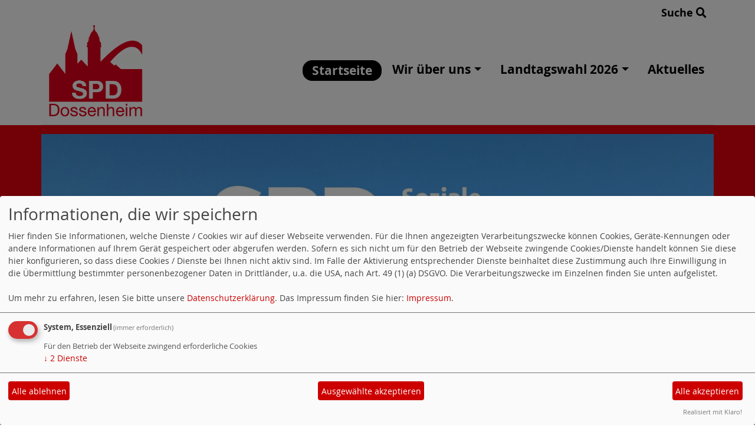

--- FILE ---
content_type: text/html; charset=utf-8
request_url: https://www.spd-dossenheim.de/meldungen/brigitte-zypries-ehem-bundesjustizministerin-sicherheit-im-netz-sicher-im-netz/
body_size: 3987
content:
<!DOCTYPE html>
<html lang="de">
<head>
    <meta charset="utf-8">
    <meta http-equiv="X-UA-Compatible" content="IE=edge">
    <meta name="viewport" content="width=device-width, initial-scale=1, shrink-to-fit=no">
    <meta http-equiv="cache-control" content="no-cache" />
    <meta http-equiv="pragma" content="no-cache" />
    <link href="/_websozicms/assets/css_js/bootstrap/4.5.0/css/bootstrap.min.css" rel="stylesheet">
    <link rel="stylesheet" type="text/css" href="/_websozicms/corner/themes/websozis2024/style.min.css" title="Standard" media="screen, projection" />
<title>Brigitte Zypries ehem. Bundesjustizministerin: Sicherheit im Netz &ndash; sicher im Netz?! - SPD Dossenheim</title> 
<style type="text/css" media="screen, projection"><!-- #headbg {background-image: url(/images/user_pages/Titelbild_Dossenheim_Himmel.jpg);}--></style><meta name="keywords" content="SPD, Dossenheim, Kommunalpolitik, Ortsverein, spd-rhein-neckar, spd, rhein-neckar-dreieck, partei, parteien, rhein, neckar, rhein-neckar, politik, baden, wuerttemberg, SPD-Rhein-Neckar, SPD, Rhein-Nec" />
<meta name="description" content="Politik und Information aus Dossenheim" />
<meta name="robots" content="INDEX, FOLLOW" />
<meta name="language" content="de" />
<meta name="revisit-after" content="10   days" />
<link rel="canonical" href="https://www.spd-dossenheim.de/meldungen/brigitte-zypries-ehem-bundesjustizministerin-sicherheit-im-netz-sicher-im-netz/" />
<link rel="shortcut icon" href="/_websozicms/assets/favicon.ico" type="image/x-icon" />
<meta property="og:type" content="website" />
<meta property="og:title" content="Brigitte Zypries ehem. Bundesjustizministerin: Sicherheit im Netz – sicher im Netz?! - SPD Dossenheim" />
<meta property="og:description" content="Brigitte Zypries referiert auf dem Neujahrsempfang der SPD-Dossenheim am 24.01.2010, 14.00 Uhr im Rathaussaal zum Thema: Sicherheit im Netz – sicher im Netz?

Über 70 Prozent aller Deutschen nutzen regelmäßig das Internet. Das Internet hat in den vergangenen Jahren unser Zusammenleben grundlegend verändert. Es ist heute Marktplatz und Warenhaus, soziales Netzwerk und politisches Forum. Mit dem Internet ist ein neuer Raum der Möglichkeiten entstanden. Viele Dinge des täglichen Lebens haben sich in diese „virtuelle“ Welt verlagert. " />
<meta property="og:image" content="https://www.spd-dossenheim.de/images/user_pages/zypries.jpg" />
<meta property="og:url" content="https://www.spd-dossenheim.de/meldungen/brigitte-zypries-ehem-bundesjustizministerin-sicherheit-im-netz-sicher-im-netz/" />

<script defer type="text/javascript" src="/_websozicms/assets/css_js/klaro/config.js"></script>
<link rel="stylesheet" type="text/css" href="/_websozicms/assets/css_js/klaro/klaro.min.css">
<script defer type="text/javascript" src="/_websozicms/assets/css_js/klaro/klaro-no-css.js"></script><!--dossen-->
<link rel="stylesheet" href="/_websozicms/assets/css_js/system.min.3.css" />

<link rel="stylesheet" href="/_websozicms/assets/css_js/font-awesome/5.0.1/css/fontawesome-all.min.css" />
<link rel='stylesheet' href='/_websozicms/assets/css_js/shariff/3.2.1/shariff.complete.css'>

<link rel="alternate" type="application/rss+xml" title="SPD Dossenheim Newsticker (RSS)" href="https://www.spd-dossenheim.de/index.xml" />
<link rel="alternate" type="application/atom+xml" title="SPD Dossenheim Newsticker (Atom)" href="https://www.spd-dossenheim.de/atom.xml" />
<link rel="alternate" type="application/atom+xml" title="SPD Dossenheim Termine (Atom + Gdata)" href="https://www.spd-dossenheim.de/calendar.xml" />

<script type="text/javascript" src="/_websozicms/assets/css_js/jquery/3.6.0/jquery-3.6.0.min.js"></script>
<script type="text/javascript" src="/_websozicms/assets/css_js/jqueryui/1.12.1/jquery-ui.min.js"></script>
<link rel="stylesheet" href="/_websozicms/assets/css_js/jqueryui/1.12.1/themes/base/jquery-ui.min.css">
<script type="text/javascript" src="/_websozicms/assets/css_js/system.min.2.js"></script>
<script type="text/javascript">(function ($) { $(function() { $(".mj_accordion").mjAccordion()}); }(jQuery)); </script>
<script type="text/javascript">(function ($) { $(function() { $(".mj_tab").mjTab()}); }(jQuery)); </script><script type='text/javascript' src='/_websozicms/assets/css_js/ckeditor/ckeditor.js'></script >    <script type="text/javascript" src="/_websozicms/assets/css_js/bootstrap/4.5.0/js/bootstrap.min.js"></script>
    <script type="text/javascript" src="/_websozicms/assets/css_js/smartmenus/1.2.1/jquery.smartmenus.min.js"></script>
    <script type="text/javascript" src="/_websozicms/assets/css_js/smartmenus/1.2.1/addons/bootstrap-4/jquery.smartmenus.bootstrap-4.min.js"></script>
    <!--[if lt IE 9]>
    <script src="/_websozicms/assets/css_js/html5shiv/3.7.3/html5shiv.min.js"></script>
    <script src="/_websozicms/assets/css_js/respond/1.4.2/respond.min.js"></script>
    <![endif]-->
    <script type='text/javascript'>
document.addEventListener('DOMContentLoaded', function(){
  window.addEventListener('scroll', function() {
      if (window.scrollY > 150 && document.querySelectorAll('#klaro .cookie-modal').length <= 0)   {
        document.getElementById('navbar_top').classList.add('fixed-top');
        document.getElementById('navbar_top').classList.add('foverflow-y-menu');
        $('#logo').width('110px');

        // add padding top to show content behind navbar
        navbar_height = document.querySelector('.navbar').offsetHeight;
        document.body.style.paddingTop = navbar_height + 'px';

      } else {
        document.getElementById('navbar_top').classList.remove('fixed-top');
         // remove padding top from body
        document.body.style.paddingTop = '0';
        $('#logo').width('160px');
      }
  });
});



        </script>
        <script type='text/javascript'>$(document).ready(function() {
$(window).scroll(function() {
if ($(this).scrollTop() > 50) {
$('#toTopBtn').show();
} else {
$('#toTopBtn').hide();
}
});

$('#toTopBtn').click(function() {
$('html, body').animate({
scrollTop: 0
}, 1000);
return false;
});
});

        </script>    
</head>
<body>
  <div class="container">
      <div class="row searchrow">
        <div class="ml-auto"><a href="/?mod=search">Suche <i class="fas fa-search"></i></a></div>
      </div>
  </div>

<div class="container">
    <div class="row">
        <nav id='navbar_top' class='container-fluid navbar navbar-expand-lg navbar-light border-bottom'><div class="container"><a class="navbar-brand" href="/index.php"> <img src="/images/user_pages/Logo_neu.png" alt="Seitenlogo" id="logo"></a>
    <button class="navbar-toggler ml-auto" type="button" data-toggle="collapse" data-target="#websozis2024-navbar-collapse-1" aria-controls="websozis2024-navbar-collapse-1" aria-expanded="false" aria-label="Toggle navigation">
        <i class="fas fa-bars"></i>
        Menü
      </button>
    <div class="collapse navbar-collapse" id="websozis2024-navbar-collapse-1">
    <ul class="nav navbar-nav mr-auto"></ul>
    <ul class="nav navbar-nav"><li class="nav-item active"><a class="nav-link" href="/index.php">Startseite</a></li><li class='nav-item dropdown'><a class='nav-link dropdown-toggle' href='/wir-ueber-uns/' id='dropdown2' data-toggle='dropdown' aria-haspopup='true' aria-expanded='false'>Wir über uns</a><ul class="dropdown-menu" aria-labelledby="dropdown2"><li class="activesub"><a class="dropdown-item" href="/vorstand/">Vorstand</a></li><li class="activesub"><a class="dropdown-item" href="/fraktion/">Fraktion</a></li><li class="activesub"><a class="dropdown-item" href="/unsere-abgeordnete/">Abgeordnete</a></li><li class="activesub"><a class="dropdown-item" href="/31908-termine/">Termine</a></li><li class="activesub"><a class="dropdown-item" href="/wir-in-den-sozialen-medien/">Social Media</a></li><li class="activesub"><a class="dropdown-item" href="/kommunalwahl-2024/">Kommunalwahl 2024</a></li></ul></li><li class='nav-item dropdown'><a class='nav-link dropdown-toggle' href='LTW' id='dropdown3' data-toggle='dropdown' aria-haspopup='true' aria-expanded='false'>Landtagswahl 2026</a><ul class="dropdown-menu" aria-labelledby="dropdown3"><li class="activesub"><a class="dropdown-item" href="/sebastian-cuny-unser-kandidat/">Unser Kandidat</a></li><li class="activesub"><a class="dropdown-item" href="/32064-unser-wahlprogramm/">Unser Wahlprogramm</a></li><li class="activesub"><a class="dropdown-item" href="/meldungen/uebersicht/landespolitik/">Artikel</a></li></ul></li><li class="nav-item"><a  class="nav-link" href="/index.php?mod=download&amp;op=show">Aktuelles</a></li></ul></div></div></nav>    </div>
    </div>
</div>


<!-- Websozi-Header Bild  -->
<div class="container-fluid headerstrip">
<div class="container header mx-auto d-block">
                    <div class="jumbotron bg-white text-white" style="background: url('/images/user_pages/Titelbild_Dossenheim_Himmel.jpg');">
            <div class="row justify-content-start align-text-bottom">

            </div>
                        </div>
            </div>
</div>



<!-- Page Content -->
<div class="container">
    <div class="col-lg-12">
    <div class="row block">

                </div>
    </div>
    </div>
</div>

<div class="container">
        <div class="col-lg-12 px-1">
            <div id="module" class="row">
                <div class="col-lg-12">
    <h2> Brigitte Zypries ehem. Bundesjustizministerin: Sicherheit im Netz – sicher im Netz?! </h2>
     <div class="label label-default topic"> Veröffentlicht am 22.12.2009 <span class="kat_topic"> in Ankündigungen</span></div> <div class="articleText1 clearfix"><p>Brigitte Zypries referiert auf dem Neujahrsempfang der SPD-Dossenheim am <strong>24.01.2010, 14.00 Uhr</strong> im Rathaussaal zum Thema: <strong>Sicherheit im Netz – sicher im Netz?</strong></p>

<p>Über 70 Prozent aller Deutschen nutzen regelmäßig das Internet. Das Internet hat in den vergangenen Jahren unser Zusammenleben grundlegend verändert. Es ist heute Marktplatz und Warenhaus, soziales Netzwerk und politisches Forum. Mit dem Internet ist ein neuer Raum der Möglichkeiten entstanden. Viele Dinge des täglichen Lebens haben sich in diese „virtuelle“ Welt verlagert. </p></div> <div class="articleText2 clearfix"><p>Der Schutz von Schwächeren und die Sicherung der Freiheit im Netz sind eine der größten Herausforderungen für die Zukunft. Die zentrale Frage ist: Wie können wir die offline geltenden Regeln in der digitalen Welt durchsetzen? Dies beginnt beim Urheberrecht und beim Kampf gegen Kinderpornographie und geht bis zur Frage, wie wir die persönlichen Daten der Nutzer auch im Internet gut schützen können. Klar ist: Schon heute gelten in der digitalen Welt dieselben Gesetze wie in der analogen. Es geht nicht um Freiheit <em>vom</em> Recht, sondern um Freiheit <em>durch</em> Recht. Recht ist in der virtuellen wie in der analogen Welt Voraussetzung der Freiheit. </p>

<p>Alle Bürgerinnen und Bürger sind herzlich eingeladen.</p></div> <div class="articlenav">&laquo; <a href="/meldungen/das-festhalten-am-dreigliedrigen-schulsystem-fuehrt-dazu-dass-33-von-50-hauptschulstandorte-im-landkreis-rhein-neckar-ve/">Das Festhalten am dreigliedrigen Schulsystem führt dazu, dass 33 von 50 Hauptschulstandorte im Landkreis Rhein-Neckar ve</a> <div class="right"><a href="/meldungen/brigitte-zypries-ehem-bundesjustizministerin-kommt-nach-dossenheim/">Brigitte Zypries ehem. Bundesjustizministerin kommt nach Dossenheim</a> &raquo;</div></div> 
<!--
<rdf:RDF xmlns:rdf="http://www.w3.org/1999/02/22-rdf-syntax-ns#"
xmlns:dc="http://purl.org/dc/elements/1.1/"
xmlns:trackback="http://madskills.com/public/xml/rss/module/trackback/">
<rdf:Description rdf:about="https://www.spd-dossenheim.de/meldungen/brigitte-zypries-ehem-bundesjustizministerin-sicherheit-im-netz-sicher-im-netz/"
dc:identifier="https://www.spd-dossenheim.de/meldungen/brigitte-zypries-ehem-bundesjustizministerin-sicherheit-im-netz-sicher-im-netz/"
dc:title="Brigitte Zypries ehem. Bundesjustizministerin: Sicherheit im Netz – sicher im Netz?!"
</rdf:RDF> --> 
</div><!-- End tsb -->            </div>
        </div>
</div>
<div class="container">
    <div class="col-lg-12">
                <div class="row block">
            <div class="col-lg-4 mb-2">
        <div class="card border-0 h-100 blockcyanbackground"" id="rblock21332">
    <div class="blocktitle"><h3>Partei </h3></div>
     <p><span style="font-size:24px;"><a href="http://www.spd.de/unterstuetzen/mitglied-werden/"><strong>Mitglied werden.</strong></a></span></p>

</div></div><!-- end lblock -->        </div>
            </div>
</div>
    <!-- /.row -->
    <!-- Footer -->
<div class="container-fluid">
    <footer>
        <div class="footer">
             <div class="mx-auto d-block">
                <a href="#" onclick="return klaro.show(undefined, true);return false;">Cookie-Manager</a> |<a href="/datenschutz/">Datenschutzerkl&auml;rung</a> |
				<a href="/impressum/">Impressum</a>            </div>
        </div>
        <a href="#" id="toTopBtn" class="cd-top text-replace js-cd-top cd-top--is-visible cd-top--fade-out" data-abc="true"></a>
        <!-- /.row -->
    </footer>
</div>

<!-- /.container -->
<script type='text/javascript' src='/_websozicms/assets/css_js/shariff/3.2.1/shariff.min.js'></script>
</body>
</html>
